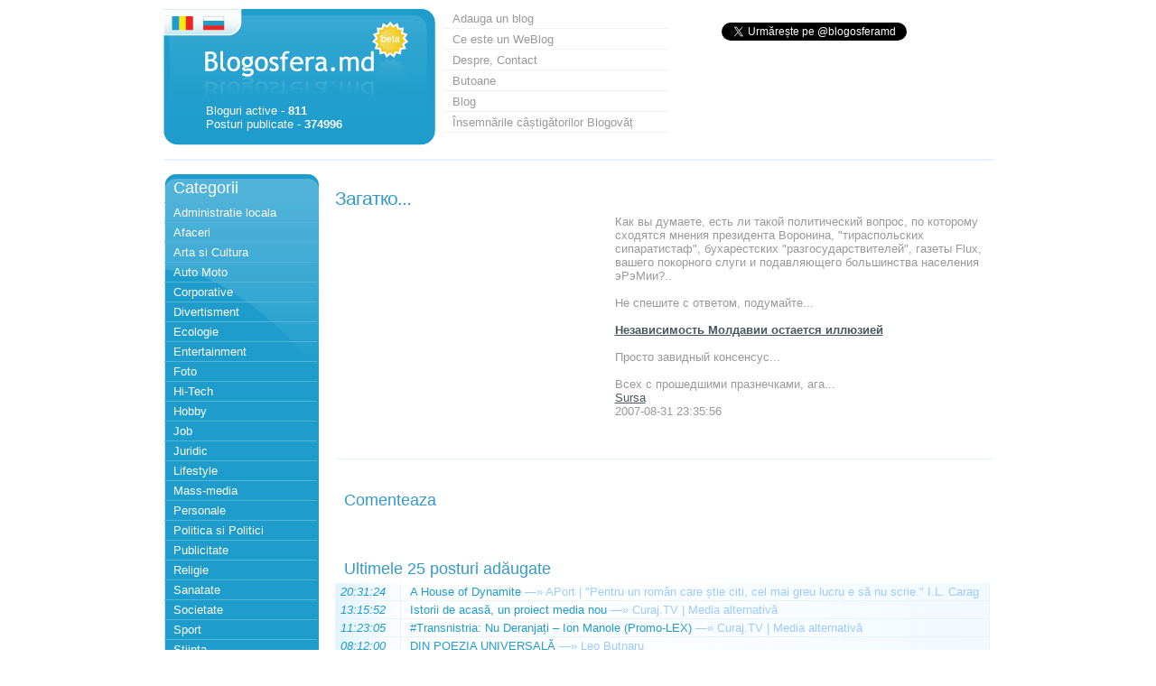

--- FILE ---
content_type: text/html; charset=UTF-8
request_url: https://blogosfera.md/view-post-v-1223-0-romana.html
body_size: 5355
content:
<!DOCTYPE html PUBLIC "-//W3C//DTD XHTML 1.0 Transitional//EN" "http://www.w3.org/TR/xhtml1/DTD/xhtml1-transitional.dtd">
<html xmlns="http://www.w3.org/1999/xhtml">
<head>
<meta http-equiv="Content-Type" content="text/html; charset=UTF-8" />
<meta name="viewport" content="width=device-width, initial-scale=1.0">
<title>Загатко...</title>
<meta name="description" content="Как вы думаете, есть ли такой политический вопрос, по которому сходятся мнения" />
<meta name="robots" content="all" />
<link rel="canonical" href="https://blogosfera.md/view-post-v-1223-0-romana.html"/>
<link href="css/css.css" rel="stylesheet" type="text/css" />
<script src="https://ajax.googleapis.com/ajax/libs/jquery/1.4.2/jquery.min.js"></script>
<script>
  (function(i,s,o,g,r,a,m){i['GoogleAnalyticsObject']=r;i[r]=i[r]||function(){
  (i[r].q=i[r].q||[]).push(arguments)},i[r].l=1*new Date();a=s.createElement(o),
  m=s.getElementsByTagName(o)[0];a.async=1;a.src=g;m.parentNode.insertBefore(a,m)
  })(window,document,'script','//www.google-analytics.com/analytics.js','ga');

  ga('create', 'UA-259540-9', 'auto');
  ga('require', 'displayfeatures');
  ga('send', 'pageview');

</script>


</head>
<body>
<div id="container">
	<!-- Facebook-->
<div id="fb-root"></div>
<script>(function(d, s, id) {
  var js, fjs = d.getElementsByTagName(s)[0];
  if (d.getElementById(id)) return;
  js = d.createElement(s); js.id = id;
  js.src = "//connect.facebook.net/en_US/sdk.js#xfbml=1&appId=146709782011332&version=v2.0";
  fjs.parentNode.insertBefore(js, fjs);
}(document, 'script', 'facebook-jssdk'));</script>

<script type="text/javascript">
window.google_analytics_uacct = "UA-259540-9";
</script>

<div id="banner" >
<div class="rom"><img src="https://blogosfera.md/i/1px.gif" width="266" height="75" border="0" usemap="#Map" />
<map name="Map" id="Map">
  <area shape="rect" coords="5,6,27,20" href="/romana.html" />
<!-- <area shape="rect" coords="40,6,60,21" href="/rusa.html" /> -->
<area shape="poly" coords="31,37,207,39,210,8,257,19,256,73,30,72,31,32" href="/" />
<area shape="poly" coords="32,55" href="#" /></map>

<div id="logo">

Bloguri active - <b>811</b><br />Posturi publicate - <b>374996</b><br />
</div></div>
<div id="search">

		<!-- Blogosfera-300x150 -->
<br>

<a class="twitter-follow-button"
  href="https://twitter.com/blogosferamd"
  data-show-count="false"
  data-lang="ro">
Follow @blogosferamd
</a>
<script type="text/javascript">
window.twttr = (function (d, s, id) {
  var t, js, fjs = d.getElementsByTagName(s)[0];
  if (d.getElementById(id)) return;
  js = d.createElement(s); js.id = id;
  js.src= "https://platform.twitter.com/widgets.js";
  fjs.parentNode.insertBefore(js, fjs);
  return window.twttr || (t = { _e: [], ready: function (f) { t._e.push(f) } });
}(document, "script", "twitter-wjs"));
</script>

<br>
<iframe src="//www.facebook.com/plugins/likebox.php?href=https%3A%2F%2Fwww.facebook.com%2Fblogosfera&amp;width&amp;height=70&amp;colorscheme=light&amp;show_faces=false&amp;header=false&amp;stream=false&amp;show_border=false&amp;appId=146709782011332" scrolling="no" frameborder="0" style="border:none; overflow:hidden; height:70px;" allowTransparency="true"></iframe>

</div>
<div id="centru">
<ul id="sus">
<li><a href="https://blogosfera.md/blog-add-1-romana.html">
			Adauga un blog
			</a></li><li><a href="https://blogosfera.md/ce-este-un-weblog-blogosfera-p-18-romana.html">Ce este un WeBlog</a></li><li><a href="https://blogosfera.md/despre-p-17-romana.html">Despre, Contact</a></li><li><a href="https://blogosfera.md/publicitate-schimb-de-bannere-p-23-romana.html">Butoane</a></li><li><a href="http://blog.blogosfera.md/" target="_blank">Blog</a></li>
<li><a href="/blogovat.php">Însemnările câștigătorilor Blogovăț</a></li>
</ul>
</div>
</div><!-- end banner -->
<center>
	<table width="920" border="0" align="center" cellpadding="0" cellspacing="0" >
		<tr>
			<td width="920" align="right" valign="top">
			</td>
		</tr>
	</table>
</center>
<br /><div id="left">
	<div class="categorii">
		<div>Categorii</div>
				<ul id="stanga1">
		    <li><a href="https://blogosfera.md/Administratie-locala-c-18-1-romana.html">Administratie locala</a></li><li><a href="https://blogosfera.md/Afaceri-c-19-1-romana.html">Afaceri</a></li><li><a href="https://blogosfera.md/Arta-si-Cultura-c-20-1-romana.html">Arta si Cultura</a></li><li><a href="https://blogosfera.md/Auto-Moto-c-21-1-romana.html">Auto Moto</a></li><li><a href="https://blogosfera.md/Corporative-c-26-1-romana.html">Corporative</a></li><li><a href="https://blogosfera.md/Divertisment-c-55-1-romana.html">Divertisment</a></li><li><a href="https://blogosfera.md/Ecologie-c-25-1-romana.html">Ecologie</a></li><li><a href="https://blogosfera.md/Entertainment-c-29-1-romana.html">Entertainment</a></li><li><a href="https://blogosfera.md/Foto-c-31-1-romana.html">Foto</a></li><li><a href="https://blogosfera.md/Hi-Tech-c-50-1-romana.html">Hi-Tech</a></li><li><a href="https://blogosfera.md/Hobby-c-33-1-romana.html">Hobby</a></li><li><a href="https://blogosfera.md/Job-c-37-1-romana.html">Job</a></li><li><a href="https://blogosfera.md/Juridic-c-38-1-romana.html">Juridic</a></li><li><a href="https://blogosfera.md/Lifestyle-c-39-1-romana.html">Lifestyle</a></li><li><a href="https://blogosfera.md/Mass-media-c-41-1-romana.html">Mass-media</a></li><li><a href="https://blogosfera.md/Personale-c-43-1-romana.html">Personale</a></li><li><a href="https://blogosfera.md/Politica-si-Politici-c-44-1-romana.html">Politica si Politici</a></li><li><a href="https://blogosfera.md/Publicitate-c-45-1-romana.html">Publicitate</a></li><li><a href="https://blogosfera.md/Religie-c-46-1-romana.html">Religie</a></li><li><a href="https://blogosfera.md/Sanatate-c-47-1-romana.html">Sanatate</a></li><li><a href="https://blogosfera.md/Societate-c-24-1-romana.html">Societate</a></li><li><a href="https://blogosfera.md/Sport-c-51-1-romana.html">Sport</a></li><li><a href="https://blogosfera.md/Stiinta-c-52-1-romana.html">Stiinta</a></li><li><a href="https://blogosfera.md/Turism-c-54-1-romana.html">Turism</a></li>		</ul>

	</div>
	<div class="bk">
		<a title="Kinsta Hosting" target="_blank" href="https://kinsta.com?kaid=NDINHGAQXILS"><img src="/img/b/k-120-22.png" /></a>
	</div>
</div><!--  end menu left --><div id="content">
<div class="vezistirea"><h1>Загатко...</h1><!-- Blogosfera300x250_cl_post -->
<script async src="//pagead2.googlesyndication.com/pagead/js/adsbygoogle.js"></script>
<!-- Blogosfera300x250_cl_post -->
<ins class="adsbygoogle"
     style="display:inline-block;width:300px;height:250px;float: left;margin: 0 10px 10px 0;"
     data-ad-client="ca-pub-4248421487966072"
     data-ad-slot="2473967886"></ins>
<script>
(adsbygoogle = window.adsbygoogle || []).push({});
</script><span>Как вы думаете, есть ли такой политический вопрос, по которому сходятся мнения президента Воронина, "тираспольских сипаратистаф", бухарестских "разгосударствителей", газеты Flux, вашего покорного слуги и подавляющего большинства населения эРэМии?..<br><br>Не спешите с ответом, подумайте...<br><br><a target="_blank" rel="nofollow"></a><a href="http://www.regnum.ru/news/district-abroad/moldova/878651.html" target="_blank" rel="nofollow"><strong>Независимость Молдавии остается иллюзией</strong></a> <br><br>Просто завидный консенсус...<br><br>Всех с прошедшими празнечками, ага...</span><br /><span><a target="_blank" rel="nofollow" href="https://blogosfera.md/read.php?id=1223&s=a">Sursa</a></span><br /><span>2007-08-31 23:35:56</span><br /></div><br />
	<!-- afisarea posturilor -->

﻿<h2>Comenteaza</h2>
<div class="fb-comments" data-href="https://blogosfera.md/view-post-v-1223-0-romana.html" data-width="725" data-numposts="25" data-colorscheme="light"></div>
<br /><br /><br /><br />


<h3>Ultimele 25 posturi adăugate</h3>
<table width="725px" border="0" cellpadding="0" cellspacing="0"><tr><td class="ora" width="65px"><em title="2026-01-18"> 20:31:24</em></td><td class="oratitlu" width="660px"><a target="_blank" rel="nofollow" href="https://blogosfera.md/read.php?id=404438&s=l">A House of Dynamite</a> <a href="/view-post-v-404438-0-romana.html" style="color:#99ccff;">—&#187;</a> <a target="_blank" style="color:#99ccff;" rel="nofollow" title="Vizitează blogul:  APort | &quot;Pentru un român care știe citi, cel mai greu lucru e să nu scrie.&quot; I.L. Carag" href="http://aport.blog"> APort | &quot;Pentru un român care știe citi, cel mai greu lucru e să nu scrie.&quot; I.L. Carag</a></td></tr><tr><td class="ora" width="65px"><em title="2026-01-17"> 13:15:52</em></td><td class="oratitlu" width="660px"><a target="_blank" rel="nofollow" href="https://blogosfera.md/read.php?id=404436&s=l">Istorii de acasă, un proiect media nou</a> <a href="/view-post-v-404436-0-romana.html" style="color:#99ccff;">—&#187;</a> <a target="_blank" style="color:#99ccff;" rel="nofollow" title="Vizitează blogul:  Curaj.TV | Media alternativă" href="https://curaj.tv/"> Curaj.TV | Media alternativă</a></td></tr><tr><td class="ora" width="65px"><em title="2026-01-17"> 11:23:05</em></td><td class="oratitlu" width="660px"><a target="_blank" rel="nofollow" href="https://blogosfera.md/read.php?id=404437&s=l">#Transnistria: Nu Deranjați – Ion Manole (Promo-LEX)</a> <a href="/view-post-v-404437-0-romana.html" style="color:#99ccff;">—&#187;</a> <a target="_blank" style="color:#99ccff;" rel="nofollow" title="Vizitează blogul:  Curaj.TV | Media alternativă" href="https://curaj.tv/"> Curaj.TV | Media alternativă</a></td></tr><tr><td class="ora" width="65px"><em title="2026-01-17"> 08:12:00</em></td><td class="oratitlu" width="660px"><a target="_blank" rel="nofollow" href="https://blogosfera.md/read.php?id=404434&s=l">DIN POEZIA UNIVERSALĂ</a> <a href="/view-post-v-404434-0-romana.html" style="color:#99ccff;">—&#187;</a> <a target="_blank" style="color:#99ccff;" rel="nofollow" title="Vizitează blogul: Leo Butnaru" href="http://www.leo-butnaru.blogspot.com">Leo Butnaru</a></td></tr><tr><td class="ora" width="65px"><em title="2026-01-16"> 21:27:00</em></td><td class="oratitlu" width="660px"><a target="_blank" rel="nofollow" href="https://blogosfera.md/read.php?id=404435&s=l">Schimbarea începe cu noi: Serviciul protecție internă și anticorupție - vocea integrității în cadrul Ministerului Afacerilor Interne</a> <a href="/view-post-v-404435-0-romana.html" style="color:#99ccff;">—&#187;</a> <a target="_blank" style="color:#99ccff;" rel="nofollow" title="Vizitează blogul: Sandu GRECU" href="http://sandugrecu.blogspot.com">Sandu GRECU</a></td></tr><tr><td class="ora" width="65px"><em title="2026-01-15"> 06:29:00</em></td><td class="oratitlu" width="660px"><a target="_blank" rel="nofollow" href="https://blogosfera.md/read.php?id=404433&s=l">JURNALUL CA MEMORIE</a> <a href="/view-post-v-404433-0-romana.html" style="color:#99ccff;">—&#187;</a> <a target="_blank" style="color:#99ccff;" rel="nofollow" title="Vizitează blogul: Leo Butnaru" href="http://www.leo-butnaru.blogspot.com">Leo Butnaru</a></td></tr><tr><td class="ora" width="65px"><em title="2026-01-14"> 08:28:00</em></td><td class="oratitlu" width="660px"><a target="_blank" rel="nofollow" href="https://blogosfera.md/read.php?id=404432&s=l">VECERNIE. MORMÂNTUL VERONICĂI MICLE</a> <a href="/view-post-v-404432-0-romana.html" style="color:#99ccff;">—&#187;</a> <a target="_blank" style="color:#99ccff;" rel="nofollow" title="Vizitează blogul: Leo Butnaru" href="http://www.leo-butnaru.blogspot.com">Leo Butnaru</a></td></tr><tr><td class="ora" width="65px"><em title="2026-01-13"> 07:56:25</em></td><td class="oratitlu" width="660px"><a target="_blank" rel="nofollow" href="https://blogosfera.md/read.php?id=404431&s=l">Ты заплатил - значит я твой? Жёсткая правда про клиентов и деньги</a> <a href="/view-post-v-404431-0-romana.html" style="color:#99ccff;">—&#187;</a> <a target="_blank" style="color:#99ccff;" rel="nofollow" title="Vizitează blogul:  Сажевые фильтры (DPF/ FAP). Чип тюнинг. Теория, практика. " href="http://dizeliok.blogspot.com/"> Сажевые фильтры (DPF/ FAP). Чип тюнинг. Теория, практика. </a></td></tr><tr><td class="ora" width="65px"><em title="2026-01-13"> 06:15:00</em></td><td class="oratitlu" width="660px"><a target="_blank" rel="nofollow" href="https://blogosfera.md/read.php?id=404429&s=l">RĂSPUNSURI LA MEJDINĂ DE ANI</a> <a href="/view-post-v-404429-0-romana.html" style="color:#99ccff;">—&#187;</a> <a target="_blank" style="color:#99ccff;" rel="nofollow" title="Vizitează blogul: Leo Butnaru" href="http://www.leo-butnaru.blogspot.com">Leo Butnaru</a></td></tr><tr><td class="ora" width="65px"><em title="2026-01-12"> 11:15:00</em></td><td class="oratitlu" width="660px"><a target="_blank" rel="nofollow" href="https://blogosfera.md/read.php?id=404430&s=l">LITERE SĂRUTATE SAU TEATRUL ALFABETULUI</a> <a href="/view-post-v-404430-0-romana.html" style="color:#99ccff;">—&#187;</a> <a target="_blank" style="color:#99ccff;" rel="nofollow" title="Vizitează blogul: Leo Butnaru" href="http://www.leo-butnaru.blogspot.com">Leo Butnaru</a></td></tr><tr><td class="ora" width="65px"><em title="2026-01-11"> 23:20:42</em></td><td class="oratitlu" width="660px"><a target="_blank" rel="nofollow" href="https://blogosfera.md/read.php?id=404428&s=l">PSD vs Chat GPT pe tema Mercosur</a> <a href="/view-post-v-404428-0-romana.html" style="color:#99ccff;">—&#187;</a> <a target="_blank" style="color:#99ccff;" rel="nofollow" title="Vizitează blogul:  APort | &quot;Pentru un român care știe citi, cel mai greu lucru e să nu scrie.&quot; I.L. Carag" href="http://aport.blog"> APort | &quot;Pentru un român care știe citi, cel mai greu lucru e să nu scrie.&quot; I.L. Carag</a></td></tr><tr><td class="ora" width="65px"><em title="2026-01-11"> 08:46:00</em></td><td class="oratitlu" width="660px"><a target="_blank" rel="nofollow" href="https://blogosfera.md/read.php?id=404427&s=l">CARTE FRUMOASĂ, CINSTE CELUI CARE TE-A SCRIS...</a> <a href="/view-post-v-404427-0-romana.html" style="color:#99ccff;">—&#187;</a> <a target="_blank" style="color:#99ccff;" rel="nofollow" title="Vizitează blogul: Leo Butnaru" href="http://www.leo-butnaru.blogspot.com">Leo Butnaru</a></td></tr><tr><td class="ora" width="65px"><em title="2026-01-11"> 00:12:32</em></td><td class="oratitlu" width="660px"><a target="_blank" rel="nofollow" href="https://blogosfera.md/read.php?id=404426&s=l">One Battle After Another</a> <a href="/view-post-v-404426-0-romana.html" style="color:#99ccff;">—&#187;</a> <a target="_blank" style="color:#99ccff;" rel="nofollow" title="Vizitează blogul:  APort | &quot;Pentru un român care știe citi, cel mai greu lucru e să nu scrie.&quot; I.L. Carag" href="http://aport.blog"> APort | &quot;Pentru un român care știe citi, cel mai greu lucru e să nu scrie.&quot; I.L. Carag</a></td></tr><tr><td class="ora" width="65px"><em title="2026-01-10"> 09:13:00</em></td><td class="oratitlu" width="660px"><a target="_blank" rel="nofollow" href="https://blogosfera.md/read.php?id=404424&s=l">DIN POEZIA LUMII / FRANȚA</a> <a href="/view-post-v-404424-0-romana.html" style="color:#99ccff;">—&#187;</a> <a target="_blank" style="color:#99ccff;" rel="nofollow" title="Vizitează blogul: Leo Butnaru" href="http://www.leo-butnaru.blogspot.com">Leo Butnaru</a></td></tr><tr><td class="ora" width="65px"><em title="2026-01-09"> 09:34:01</em></td><td class="oratitlu" width="660px"><a target="_blank" rel="nofollow" href="https://blogosfera.md/read.php?id=404425&s=l">DIN STRICTUL NECESAR</a> <a href="/view-post-v-404425-0-romana.html" style="color:#99ccff;">—&#187;</a> <a target="_blank" style="color:#99ccff;" rel="nofollow" title="Vizitează blogul: Leo Butnaru" href="http://www.leo-butnaru.blogspot.com">Leo Butnaru</a></td></tr><tr><td class="ora" width="65px"><em title="2026-01-08"> 17:18:38</em></td><td class="oratitlu" width="660px"><a target="_blank" rel="nofollow" href="https://blogosfera.md/read.php?id=404423&s=l">Iarna e ca vara, pe ici pe colo</a> <a href="/view-post-v-404423-0-romana.html" style="color:#99ccff;">—&#187;</a> <a target="_blank" style="color:#99ccff;" rel="nofollow" title="Vizitează blogul:  APort | &quot;Pentru un român care știe citi, cel mai greu lucru e să nu scrie.&quot; I.L. Carag" href="http://aport.blog"> APort | &quot;Pentru un român care știe citi, cel mai greu lucru e să nu scrie.&quot; I.L. Carag</a></td></tr><tr><td class="ora" width="65px"><em title="2026-01-07"> 12:42:00</em></td><td class="oratitlu" width="660px"><a target="_blank" rel="nofollow" href="https://blogosfera.md/read.php?id=404421&s=l">CU TELEVIZIUNEA ÎN CASĂ, PREZENTĂM CELE 11 VOLUMEA ALE JURNALULUI UNEI EPOCI</a> <a href="/view-post-v-404421-0-romana.html" style="color:#99ccff;">—&#187;</a> <a target="_blank" style="color:#99ccff;" rel="nofollow" title="Vizitează blogul: Leo Butnaru" href="http://www.leo-butnaru.blogspot.com">Leo Butnaru</a></td></tr><tr><td class="ora" width="65px"><em title="2026-01-06"> 10:37:24</em></td><td class="oratitlu" width="660px"><a target="_blank" rel="nofollow" href="https://blogosfera.md/read.php?id=404422&s=l">Leo Butnaru își prezintă jurnalul scris timp de peste 50 de ani: „Jurnal...</a> <a href="/view-post-v-404422-0-romana.html" style="color:#99ccff;">—&#187;</a> <a target="_blank" style="color:#99ccff;" rel="nofollow" title="Vizitează blogul: Leo Butnaru" href="http://www.leo-butnaru.blogspot.com">Leo Butnaru</a></td></tr><tr><td class="ora" width="65px"><em title="2026-01-06"> 06:51:00</em></td><td class="oratitlu" width="660px"><a target="_blank" rel="nofollow" href="https://blogosfera.md/read.php?id=404420&s=l">DIN POEZIA LUMII</a> <a href="/view-post-v-404420-0-romana.html" style="color:#99ccff;">—&#187;</a> <a target="_blank" style="color:#99ccff;" rel="nofollow" title="Vizitează blogul: Leo Butnaru" href="http://www.leo-butnaru.blogspot.com">Leo Butnaru</a></td></tr><tr><td class="ora" width="65px"><em title="2026-01-03"> 19:53:20</em></td><td class="oratitlu" width="660px"><a target="_blank" rel="nofollow" href="https://blogosfera.md/read.php?id=404418&s=l">Romanian Air Force salvează vieți</a> <a href="/view-post-v-404418-0-romana.html" style="color:#99ccff;">—&#187;</a> <a target="_blank" style="color:#99ccff;" rel="nofollow" title="Vizitează blogul:  APort | &quot;Pentru un român care știe citi, cel mai greu lucru e să nu scrie.&quot; I.L. Carag" href="http://aport.blog"> APort | &quot;Pentru un român care știe citi, cel mai greu lucru e să nu scrie.&quot; I.L. Carag</a></td></tr><tr><td class="ora" width="65px"><em title="2026-01-03"> 13:20:53</em></td><td class="oratitlu" width="660px"><a target="_blank" rel="nofollow" href="https://blogosfera.md/read.php?id=404419&s=l">Încă o operațiune specială</a> <a href="/view-post-v-404419-0-romana.html" style="color:#99ccff;">—&#187;</a> <a target="_blank" style="color:#99ccff;" rel="nofollow" title="Vizitează blogul:  APort | &quot;Pentru un român care știe citi, cel mai greu lucru e să nu scrie.&quot; I.L. Carag" href="http://aport.blog"> APort | &quot;Pentru un român care știe citi, cel mai greu lucru e să nu scrie.&quot; I.L. Carag</a></td></tr><tr><td class="ora" width="65px"><em title="2026-01-02"> 09:59:00</em></td><td class="oratitlu" width="660px"><a target="_blank" rel="nofollow" href="https://blogosfera.md/read.php?id=404417&s=l">POEZIA FRANCEZILOR</a> <a href="/view-post-v-404417-0-romana.html" style="color:#99ccff;">—&#187;</a> <a target="_blank" style="color:#99ccff;" rel="nofollow" title="Vizitează blogul: Leo Butnaru" href="http://www.leo-butnaru.blogspot.com">Leo Butnaru</a></td></tr><tr><td class="ora" width="65px"><em title="2025-12-31"> 20:43:00</em></td><td class="oratitlu" width="660px"><a target="_blank" rel="nofollow" href="https://blogosfera.md/read.php?id=404416&s=l">Год Огненного Коня.</a> <a href="/view-post-v-404416-0-romana.html" style="color:#99ccff;">—&#187;</a> <a target="_blank" style="color:#99ccff;" rel="nofollow" title="Vizitează blogul: Александр Ищенко - Размышления" href="http://ischenco-thoughts.blogspot.com">Александр Ищенко - Размышления</a></td></tr><tr><td class="ora" width="65px"><em title="2025-12-31"> 15:28:00</em></td><td class="oratitlu" width="660px"><a target="_blank" rel="nofollow" href="https://blogosfera.md/read.php?id=404412&s=l">AVEȚI O CUTIE CU FOTOGRAFII?</a> <a href="/view-post-v-404412-0-romana.html" style="color:#99ccff;">—&#187;</a> <a target="_blank" style="color:#99ccff;" rel="nofollow" title="Vizitează blogul: Leo Butnaru" href="http://www.leo-butnaru.blogspot.com">Leo Butnaru</a></td></tr><tr><td class="ora" width="65px"><em title="2025-12-31"> 13:33:53</em></td><td class="oratitlu" width="660px"><a target="_blank" rel="nofollow" href="https://blogosfera.md/read.php?id=404415&s=l">Bilanț, 2025</a> <a href="/view-post-v-404415-0-romana.html" style="color:#99ccff;">—&#187;</a> <a target="_blank" style="color:#99ccff;" rel="nofollow" title="Vizitează blogul:   Biblioteca de Arte &#039;Tudor Arghezi&#039;" href="http://biblioart.wordpress.com">  Biblioteca de Arte &#039;Tudor Arghezi&#039;</a></td></tr></table><br>
</div>

﻿<div id="footer">
<br />

<div class="line"></div>
&copy; 2007 – 2026.  BlogoSfera - Bloguri din Moldova
<form action="https://blogosfera.md/results.php" id="searchbox_003397222043619801251:zhlfh65xzti">
<input type="hidden" name="cx" value="003397222043619801251:zhlfh65xzti" />
<input type="hidden" name="cof" value="FORID:11" />
<input type="text" class="forma" name="q" size="18" value="" />
<input type="submit" class="butonul" name="sa" value="Cauta" />
</form>
<script type="text/javascript" src="https://www.google.com/coop/cse/brand?form=searchbox_003397222043619801251%3Azhlfh65xzti"></script>

<br /><a href="https://search.blogosfera.md/" target="_blank">Căutare avansată</a>
</div><br />
<!-- end footer -->
</div>
</body>
</html>

--- FILE ---
content_type: text/html; charset=utf-8
request_url: https://www.google.com/recaptcha/api2/aframe
body_size: 184
content:
<!DOCTYPE HTML><html><head><meta http-equiv="content-type" content="text/html; charset=UTF-8"></head><body><script nonce="r79dou8WEzACkFNnRfTm8Q">/** Anti-fraud and anti-abuse applications only. See google.com/recaptcha */ try{var clients={'sodar':'https://pagead2.googlesyndication.com/pagead/sodar?'};window.addEventListener("message",function(a){try{if(a.source===window.parent){var b=JSON.parse(a.data);var c=clients[b['id']];if(c){var d=document.createElement('img');d.src=c+b['params']+'&rc='+(localStorage.getItem("rc::a")?sessionStorage.getItem("rc::b"):"");window.document.body.appendChild(d);sessionStorage.setItem("rc::e",parseInt(sessionStorage.getItem("rc::e")||0)+1);localStorage.setItem("rc::h",'1768839605134');}}}catch(b){}});window.parent.postMessage("_grecaptcha_ready", "*");}catch(b){}</script></body></html>